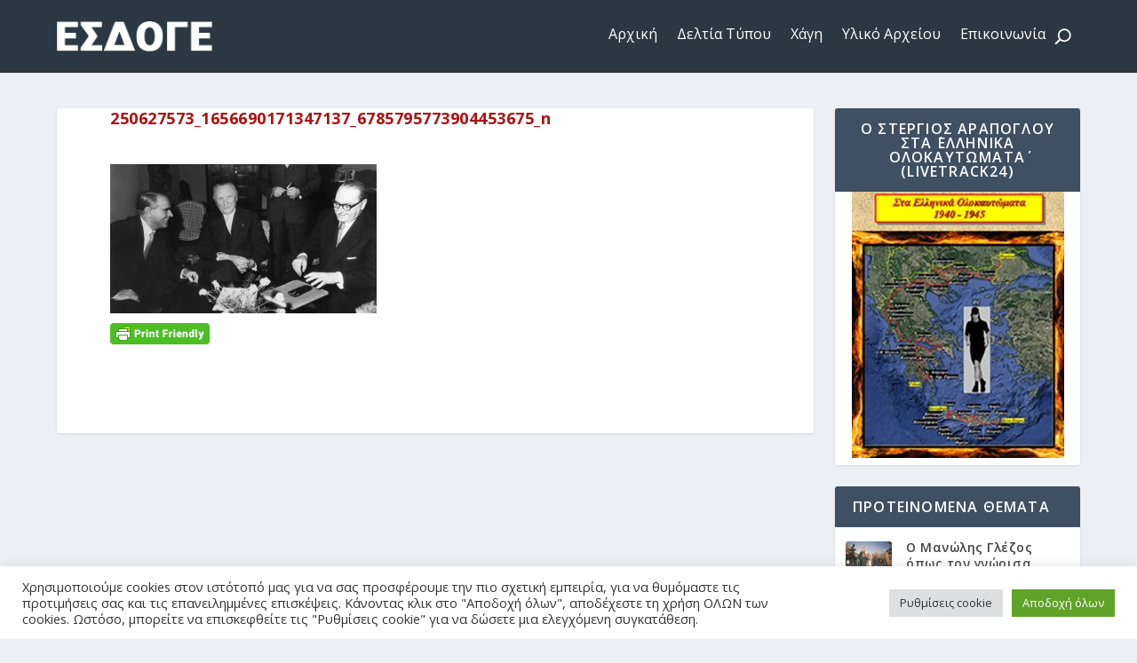

--- FILE ---
content_type: text/html; charset=utf-8
request_url: https://www.google.com/recaptcha/api2/aframe
body_size: -87
content:
<!DOCTYPE HTML><html><head><meta http-equiv="content-type" content="text/html; charset=UTF-8"></head><body><script nonce="85WKuMzp-YHZe2201Gp5ow">/** Anti-fraud and anti-abuse applications only. See google.com/recaptcha */ try{var clients={'sodar':'https://pagead2.googlesyndication.com/pagead/sodar?'};window.addEventListener("message",function(a){try{if(a.source===window.parent){var b=JSON.parse(a.data);var c=clients[b['id']];if(c){var d=document.createElement('img');d.src=c+b['params']+'&rc='+(localStorage.getItem("rc::a")?sessionStorage.getItem("rc::b"):"");window.document.body.appendChild(d);sessionStorage.setItem("rc::e",parseInt(sessionStorage.getItem("rc::e")||0)+1);localStorage.setItem("rc::h",'1768381339323');}}}catch(b){}});window.parent.postMessage("_grecaptcha_ready", "*");}catch(b){}</script></body></html>

--- FILE ---
content_type: text/html; charset=utf-8
request_url: https://www.google.com/recaptcha/api2/anchor?ar=1&k=6LdYGMQUAAAAAF1lTKJwUJJzwXSlJ5HHW-UgheyE&co=aHR0cHM6Ly9lc2RvZ2UuZ3I6NDQz&hl=en&v=PoyoqOPhxBO7pBk68S4YbpHZ&size=invisible&anchor-ms=20000&execute-ms=30000&cb=y3pekegkuks9
body_size: 48276
content:
<!DOCTYPE HTML><html dir="ltr" lang="en"><head><meta http-equiv="Content-Type" content="text/html; charset=UTF-8">
<meta http-equiv="X-UA-Compatible" content="IE=edge">
<title>reCAPTCHA</title>
<style type="text/css">
/* cyrillic-ext */
@font-face {
  font-family: 'Roboto';
  font-style: normal;
  font-weight: 400;
  font-stretch: 100%;
  src: url(//fonts.gstatic.com/s/roboto/v48/KFO7CnqEu92Fr1ME7kSn66aGLdTylUAMa3GUBHMdazTgWw.woff2) format('woff2');
  unicode-range: U+0460-052F, U+1C80-1C8A, U+20B4, U+2DE0-2DFF, U+A640-A69F, U+FE2E-FE2F;
}
/* cyrillic */
@font-face {
  font-family: 'Roboto';
  font-style: normal;
  font-weight: 400;
  font-stretch: 100%;
  src: url(//fonts.gstatic.com/s/roboto/v48/KFO7CnqEu92Fr1ME7kSn66aGLdTylUAMa3iUBHMdazTgWw.woff2) format('woff2');
  unicode-range: U+0301, U+0400-045F, U+0490-0491, U+04B0-04B1, U+2116;
}
/* greek-ext */
@font-face {
  font-family: 'Roboto';
  font-style: normal;
  font-weight: 400;
  font-stretch: 100%;
  src: url(//fonts.gstatic.com/s/roboto/v48/KFO7CnqEu92Fr1ME7kSn66aGLdTylUAMa3CUBHMdazTgWw.woff2) format('woff2');
  unicode-range: U+1F00-1FFF;
}
/* greek */
@font-face {
  font-family: 'Roboto';
  font-style: normal;
  font-weight: 400;
  font-stretch: 100%;
  src: url(//fonts.gstatic.com/s/roboto/v48/KFO7CnqEu92Fr1ME7kSn66aGLdTylUAMa3-UBHMdazTgWw.woff2) format('woff2');
  unicode-range: U+0370-0377, U+037A-037F, U+0384-038A, U+038C, U+038E-03A1, U+03A3-03FF;
}
/* math */
@font-face {
  font-family: 'Roboto';
  font-style: normal;
  font-weight: 400;
  font-stretch: 100%;
  src: url(//fonts.gstatic.com/s/roboto/v48/KFO7CnqEu92Fr1ME7kSn66aGLdTylUAMawCUBHMdazTgWw.woff2) format('woff2');
  unicode-range: U+0302-0303, U+0305, U+0307-0308, U+0310, U+0312, U+0315, U+031A, U+0326-0327, U+032C, U+032F-0330, U+0332-0333, U+0338, U+033A, U+0346, U+034D, U+0391-03A1, U+03A3-03A9, U+03B1-03C9, U+03D1, U+03D5-03D6, U+03F0-03F1, U+03F4-03F5, U+2016-2017, U+2034-2038, U+203C, U+2040, U+2043, U+2047, U+2050, U+2057, U+205F, U+2070-2071, U+2074-208E, U+2090-209C, U+20D0-20DC, U+20E1, U+20E5-20EF, U+2100-2112, U+2114-2115, U+2117-2121, U+2123-214F, U+2190, U+2192, U+2194-21AE, U+21B0-21E5, U+21F1-21F2, U+21F4-2211, U+2213-2214, U+2216-22FF, U+2308-230B, U+2310, U+2319, U+231C-2321, U+2336-237A, U+237C, U+2395, U+239B-23B7, U+23D0, U+23DC-23E1, U+2474-2475, U+25AF, U+25B3, U+25B7, U+25BD, U+25C1, U+25CA, U+25CC, U+25FB, U+266D-266F, U+27C0-27FF, U+2900-2AFF, U+2B0E-2B11, U+2B30-2B4C, U+2BFE, U+3030, U+FF5B, U+FF5D, U+1D400-1D7FF, U+1EE00-1EEFF;
}
/* symbols */
@font-face {
  font-family: 'Roboto';
  font-style: normal;
  font-weight: 400;
  font-stretch: 100%;
  src: url(//fonts.gstatic.com/s/roboto/v48/KFO7CnqEu92Fr1ME7kSn66aGLdTylUAMaxKUBHMdazTgWw.woff2) format('woff2');
  unicode-range: U+0001-000C, U+000E-001F, U+007F-009F, U+20DD-20E0, U+20E2-20E4, U+2150-218F, U+2190, U+2192, U+2194-2199, U+21AF, U+21E6-21F0, U+21F3, U+2218-2219, U+2299, U+22C4-22C6, U+2300-243F, U+2440-244A, U+2460-24FF, U+25A0-27BF, U+2800-28FF, U+2921-2922, U+2981, U+29BF, U+29EB, U+2B00-2BFF, U+4DC0-4DFF, U+FFF9-FFFB, U+10140-1018E, U+10190-1019C, U+101A0, U+101D0-101FD, U+102E0-102FB, U+10E60-10E7E, U+1D2C0-1D2D3, U+1D2E0-1D37F, U+1F000-1F0FF, U+1F100-1F1AD, U+1F1E6-1F1FF, U+1F30D-1F30F, U+1F315, U+1F31C, U+1F31E, U+1F320-1F32C, U+1F336, U+1F378, U+1F37D, U+1F382, U+1F393-1F39F, U+1F3A7-1F3A8, U+1F3AC-1F3AF, U+1F3C2, U+1F3C4-1F3C6, U+1F3CA-1F3CE, U+1F3D4-1F3E0, U+1F3ED, U+1F3F1-1F3F3, U+1F3F5-1F3F7, U+1F408, U+1F415, U+1F41F, U+1F426, U+1F43F, U+1F441-1F442, U+1F444, U+1F446-1F449, U+1F44C-1F44E, U+1F453, U+1F46A, U+1F47D, U+1F4A3, U+1F4B0, U+1F4B3, U+1F4B9, U+1F4BB, U+1F4BF, U+1F4C8-1F4CB, U+1F4D6, U+1F4DA, U+1F4DF, U+1F4E3-1F4E6, U+1F4EA-1F4ED, U+1F4F7, U+1F4F9-1F4FB, U+1F4FD-1F4FE, U+1F503, U+1F507-1F50B, U+1F50D, U+1F512-1F513, U+1F53E-1F54A, U+1F54F-1F5FA, U+1F610, U+1F650-1F67F, U+1F687, U+1F68D, U+1F691, U+1F694, U+1F698, U+1F6AD, U+1F6B2, U+1F6B9-1F6BA, U+1F6BC, U+1F6C6-1F6CF, U+1F6D3-1F6D7, U+1F6E0-1F6EA, U+1F6F0-1F6F3, U+1F6F7-1F6FC, U+1F700-1F7FF, U+1F800-1F80B, U+1F810-1F847, U+1F850-1F859, U+1F860-1F887, U+1F890-1F8AD, U+1F8B0-1F8BB, U+1F8C0-1F8C1, U+1F900-1F90B, U+1F93B, U+1F946, U+1F984, U+1F996, U+1F9E9, U+1FA00-1FA6F, U+1FA70-1FA7C, U+1FA80-1FA89, U+1FA8F-1FAC6, U+1FACE-1FADC, U+1FADF-1FAE9, U+1FAF0-1FAF8, U+1FB00-1FBFF;
}
/* vietnamese */
@font-face {
  font-family: 'Roboto';
  font-style: normal;
  font-weight: 400;
  font-stretch: 100%;
  src: url(//fonts.gstatic.com/s/roboto/v48/KFO7CnqEu92Fr1ME7kSn66aGLdTylUAMa3OUBHMdazTgWw.woff2) format('woff2');
  unicode-range: U+0102-0103, U+0110-0111, U+0128-0129, U+0168-0169, U+01A0-01A1, U+01AF-01B0, U+0300-0301, U+0303-0304, U+0308-0309, U+0323, U+0329, U+1EA0-1EF9, U+20AB;
}
/* latin-ext */
@font-face {
  font-family: 'Roboto';
  font-style: normal;
  font-weight: 400;
  font-stretch: 100%;
  src: url(//fonts.gstatic.com/s/roboto/v48/KFO7CnqEu92Fr1ME7kSn66aGLdTylUAMa3KUBHMdazTgWw.woff2) format('woff2');
  unicode-range: U+0100-02BA, U+02BD-02C5, U+02C7-02CC, U+02CE-02D7, U+02DD-02FF, U+0304, U+0308, U+0329, U+1D00-1DBF, U+1E00-1E9F, U+1EF2-1EFF, U+2020, U+20A0-20AB, U+20AD-20C0, U+2113, U+2C60-2C7F, U+A720-A7FF;
}
/* latin */
@font-face {
  font-family: 'Roboto';
  font-style: normal;
  font-weight: 400;
  font-stretch: 100%;
  src: url(//fonts.gstatic.com/s/roboto/v48/KFO7CnqEu92Fr1ME7kSn66aGLdTylUAMa3yUBHMdazQ.woff2) format('woff2');
  unicode-range: U+0000-00FF, U+0131, U+0152-0153, U+02BB-02BC, U+02C6, U+02DA, U+02DC, U+0304, U+0308, U+0329, U+2000-206F, U+20AC, U+2122, U+2191, U+2193, U+2212, U+2215, U+FEFF, U+FFFD;
}
/* cyrillic-ext */
@font-face {
  font-family: 'Roboto';
  font-style: normal;
  font-weight: 500;
  font-stretch: 100%;
  src: url(//fonts.gstatic.com/s/roboto/v48/KFO7CnqEu92Fr1ME7kSn66aGLdTylUAMa3GUBHMdazTgWw.woff2) format('woff2');
  unicode-range: U+0460-052F, U+1C80-1C8A, U+20B4, U+2DE0-2DFF, U+A640-A69F, U+FE2E-FE2F;
}
/* cyrillic */
@font-face {
  font-family: 'Roboto';
  font-style: normal;
  font-weight: 500;
  font-stretch: 100%;
  src: url(//fonts.gstatic.com/s/roboto/v48/KFO7CnqEu92Fr1ME7kSn66aGLdTylUAMa3iUBHMdazTgWw.woff2) format('woff2');
  unicode-range: U+0301, U+0400-045F, U+0490-0491, U+04B0-04B1, U+2116;
}
/* greek-ext */
@font-face {
  font-family: 'Roboto';
  font-style: normal;
  font-weight: 500;
  font-stretch: 100%;
  src: url(//fonts.gstatic.com/s/roboto/v48/KFO7CnqEu92Fr1ME7kSn66aGLdTylUAMa3CUBHMdazTgWw.woff2) format('woff2');
  unicode-range: U+1F00-1FFF;
}
/* greek */
@font-face {
  font-family: 'Roboto';
  font-style: normal;
  font-weight: 500;
  font-stretch: 100%;
  src: url(//fonts.gstatic.com/s/roboto/v48/KFO7CnqEu92Fr1ME7kSn66aGLdTylUAMa3-UBHMdazTgWw.woff2) format('woff2');
  unicode-range: U+0370-0377, U+037A-037F, U+0384-038A, U+038C, U+038E-03A1, U+03A3-03FF;
}
/* math */
@font-face {
  font-family: 'Roboto';
  font-style: normal;
  font-weight: 500;
  font-stretch: 100%;
  src: url(//fonts.gstatic.com/s/roboto/v48/KFO7CnqEu92Fr1ME7kSn66aGLdTylUAMawCUBHMdazTgWw.woff2) format('woff2');
  unicode-range: U+0302-0303, U+0305, U+0307-0308, U+0310, U+0312, U+0315, U+031A, U+0326-0327, U+032C, U+032F-0330, U+0332-0333, U+0338, U+033A, U+0346, U+034D, U+0391-03A1, U+03A3-03A9, U+03B1-03C9, U+03D1, U+03D5-03D6, U+03F0-03F1, U+03F4-03F5, U+2016-2017, U+2034-2038, U+203C, U+2040, U+2043, U+2047, U+2050, U+2057, U+205F, U+2070-2071, U+2074-208E, U+2090-209C, U+20D0-20DC, U+20E1, U+20E5-20EF, U+2100-2112, U+2114-2115, U+2117-2121, U+2123-214F, U+2190, U+2192, U+2194-21AE, U+21B0-21E5, U+21F1-21F2, U+21F4-2211, U+2213-2214, U+2216-22FF, U+2308-230B, U+2310, U+2319, U+231C-2321, U+2336-237A, U+237C, U+2395, U+239B-23B7, U+23D0, U+23DC-23E1, U+2474-2475, U+25AF, U+25B3, U+25B7, U+25BD, U+25C1, U+25CA, U+25CC, U+25FB, U+266D-266F, U+27C0-27FF, U+2900-2AFF, U+2B0E-2B11, U+2B30-2B4C, U+2BFE, U+3030, U+FF5B, U+FF5D, U+1D400-1D7FF, U+1EE00-1EEFF;
}
/* symbols */
@font-face {
  font-family: 'Roboto';
  font-style: normal;
  font-weight: 500;
  font-stretch: 100%;
  src: url(//fonts.gstatic.com/s/roboto/v48/KFO7CnqEu92Fr1ME7kSn66aGLdTylUAMaxKUBHMdazTgWw.woff2) format('woff2');
  unicode-range: U+0001-000C, U+000E-001F, U+007F-009F, U+20DD-20E0, U+20E2-20E4, U+2150-218F, U+2190, U+2192, U+2194-2199, U+21AF, U+21E6-21F0, U+21F3, U+2218-2219, U+2299, U+22C4-22C6, U+2300-243F, U+2440-244A, U+2460-24FF, U+25A0-27BF, U+2800-28FF, U+2921-2922, U+2981, U+29BF, U+29EB, U+2B00-2BFF, U+4DC0-4DFF, U+FFF9-FFFB, U+10140-1018E, U+10190-1019C, U+101A0, U+101D0-101FD, U+102E0-102FB, U+10E60-10E7E, U+1D2C0-1D2D3, U+1D2E0-1D37F, U+1F000-1F0FF, U+1F100-1F1AD, U+1F1E6-1F1FF, U+1F30D-1F30F, U+1F315, U+1F31C, U+1F31E, U+1F320-1F32C, U+1F336, U+1F378, U+1F37D, U+1F382, U+1F393-1F39F, U+1F3A7-1F3A8, U+1F3AC-1F3AF, U+1F3C2, U+1F3C4-1F3C6, U+1F3CA-1F3CE, U+1F3D4-1F3E0, U+1F3ED, U+1F3F1-1F3F3, U+1F3F5-1F3F7, U+1F408, U+1F415, U+1F41F, U+1F426, U+1F43F, U+1F441-1F442, U+1F444, U+1F446-1F449, U+1F44C-1F44E, U+1F453, U+1F46A, U+1F47D, U+1F4A3, U+1F4B0, U+1F4B3, U+1F4B9, U+1F4BB, U+1F4BF, U+1F4C8-1F4CB, U+1F4D6, U+1F4DA, U+1F4DF, U+1F4E3-1F4E6, U+1F4EA-1F4ED, U+1F4F7, U+1F4F9-1F4FB, U+1F4FD-1F4FE, U+1F503, U+1F507-1F50B, U+1F50D, U+1F512-1F513, U+1F53E-1F54A, U+1F54F-1F5FA, U+1F610, U+1F650-1F67F, U+1F687, U+1F68D, U+1F691, U+1F694, U+1F698, U+1F6AD, U+1F6B2, U+1F6B9-1F6BA, U+1F6BC, U+1F6C6-1F6CF, U+1F6D3-1F6D7, U+1F6E0-1F6EA, U+1F6F0-1F6F3, U+1F6F7-1F6FC, U+1F700-1F7FF, U+1F800-1F80B, U+1F810-1F847, U+1F850-1F859, U+1F860-1F887, U+1F890-1F8AD, U+1F8B0-1F8BB, U+1F8C0-1F8C1, U+1F900-1F90B, U+1F93B, U+1F946, U+1F984, U+1F996, U+1F9E9, U+1FA00-1FA6F, U+1FA70-1FA7C, U+1FA80-1FA89, U+1FA8F-1FAC6, U+1FACE-1FADC, U+1FADF-1FAE9, U+1FAF0-1FAF8, U+1FB00-1FBFF;
}
/* vietnamese */
@font-face {
  font-family: 'Roboto';
  font-style: normal;
  font-weight: 500;
  font-stretch: 100%;
  src: url(//fonts.gstatic.com/s/roboto/v48/KFO7CnqEu92Fr1ME7kSn66aGLdTylUAMa3OUBHMdazTgWw.woff2) format('woff2');
  unicode-range: U+0102-0103, U+0110-0111, U+0128-0129, U+0168-0169, U+01A0-01A1, U+01AF-01B0, U+0300-0301, U+0303-0304, U+0308-0309, U+0323, U+0329, U+1EA0-1EF9, U+20AB;
}
/* latin-ext */
@font-face {
  font-family: 'Roboto';
  font-style: normal;
  font-weight: 500;
  font-stretch: 100%;
  src: url(//fonts.gstatic.com/s/roboto/v48/KFO7CnqEu92Fr1ME7kSn66aGLdTylUAMa3KUBHMdazTgWw.woff2) format('woff2');
  unicode-range: U+0100-02BA, U+02BD-02C5, U+02C7-02CC, U+02CE-02D7, U+02DD-02FF, U+0304, U+0308, U+0329, U+1D00-1DBF, U+1E00-1E9F, U+1EF2-1EFF, U+2020, U+20A0-20AB, U+20AD-20C0, U+2113, U+2C60-2C7F, U+A720-A7FF;
}
/* latin */
@font-face {
  font-family: 'Roboto';
  font-style: normal;
  font-weight: 500;
  font-stretch: 100%;
  src: url(//fonts.gstatic.com/s/roboto/v48/KFO7CnqEu92Fr1ME7kSn66aGLdTylUAMa3yUBHMdazQ.woff2) format('woff2');
  unicode-range: U+0000-00FF, U+0131, U+0152-0153, U+02BB-02BC, U+02C6, U+02DA, U+02DC, U+0304, U+0308, U+0329, U+2000-206F, U+20AC, U+2122, U+2191, U+2193, U+2212, U+2215, U+FEFF, U+FFFD;
}
/* cyrillic-ext */
@font-face {
  font-family: 'Roboto';
  font-style: normal;
  font-weight: 900;
  font-stretch: 100%;
  src: url(//fonts.gstatic.com/s/roboto/v48/KFO7CnqEu92Fr1ME7kSn66aGLdTylUAMa3GUBHMdazTgWw.woff2) format('woff2');
  unicode-range: U+0460-052F, U+1C80-1C8A, U+20B4, U+2DE0-2DFF, U+A640-A69F, U+FE2E-FE2F;
}
/* cyrillic */
@font-face {
  font-family: 'Roboto';
  font-style: normal;
  font-weight: 900;
  font-stretch: 100%;
  src: url(//fonts.gstatic.com/s/roboto/v48/KFO7CnqEu92Fr1ME7kSn66aGLdTylUAMa3iUBHMdazTgWw.woff2) format('woff2');
  unicode-range: U+0301, U+0400-045F, U+0490-0491, U+04B0-04B1, U+2116;
}
/* greek-ext */
@font-face {
  font-family: 'Roboto';
  font-style: normal;
  font-weight: 900;
  font-stretch: 100%;
  src: url(//fonts.gstatic.com/s/roboto/v48/KFO7CnqEu92Fr1ME7kSn66aGLdTylUAMa3CUBHMdazTgWw.woff2) format('woff2');
  unicode-range: U+1F00-1FFF;
}
/* greek */
@font-face {
  font-family: 'Roboto';
  font-style: normal;
  font-weight: 900;
  font-stretch: 100%;
  src: url(//fonts.gstatic.com/s/roboto/v48/KFO7CnqEu92Fr1ME7kSn66aGLdTylUAMa3-UBHMdazTgWw.woff2) format('woff2');
  unicode-range: U+0370-0377, U+037A-037F, U+0384-038A, U+038C, U+038E-03A1, U+03A3-03FF;
}
/* math */
@font-face {
  font-family: 'Roboto';
  font-style: normal;
  font-weight: 900;
  font-stretch: 100%;
  src: url(//fonts.gstatic.com/s/roboto/v48/KFO7CnqEu92Fr1ME7kSn66aGLdTylUAMawCUBHMdazTgWw.woff2) format('woff2');
  unicode-range: U+0302-0303, U+0305, U+0307-0308, U+0310, U+0312, U+0315, U+031A, U+0326-0327, U+032C, U+032F-0330, U+0332-0333, U+0338, U+033A, U+0346, U+034D, U+0391-03A1, U+03A3-03A9, U+03B1-03C9, U+03D1, U+03D5-03D6, U+03F0-03F1, U+03F4-03F5, U+2016-2017, U+2034-2038, U+203C, U+2040, U+2043, U+2047, U+2050, U+2057, U+205F, U+2070-2071, U+2074-208E, U+2090-209C, U+20D0-20DC, U+20E1, U+20E5-20EF, U+2100-2112, U+2114-2115, U+2117-2121, U+2123-214F, U+2190, U+2192, U+2194-21AE, U+21B0-21E5, U+21F1-21F2, U+21F4-2211, U+2213-2214, U+2216-22FF, U+2308-230B, U+2310, U+2319, U+231C-2321, U+2336-237A, U+237C, U+2395, U+239B-23B7, U+23D0, U+23DC-23E1, U+2474-2475, U+25AF, U+25B3, U+25B7, U+25BD, U+25C1, U+25CA, U+25CC, U+25FB, U+266D-266F, U+27C0-27FF, U+2900-2AFF, U+2B0E-2B11, U+2B30-2B4C, U+2BFE, U+3030, U+FF5B, U+FF5D, U+1D400-1D7FF, U+1EE00-1EEFF;
}
/* symbols */
@font-face {
  font-family: 'Roboto';
  font-style: normal;
  font-weight: 900;
  font-stretch: 100%;
  src: url(//fonts.gstatic.com/s/roboto/v48/KFO7CnqEu92Fr1ME7kSn66aGLdTylUAMaxKUBHMdazTgWw.woff2) format('woff2');
  unicode-range: U+0001-000C, U+000E-001F, U+007F-009F, U+20DD-20E0, U+20E2-20E4, U+2150-218F, U+2190, U+2192, U+2194-2199, U+21AF, U+21E6-21F0, U+21F3, U+2218-2219, U+2299, U+22C4-22C6, U+2300-243F, U+2440-244A, U+2460-24FF, U+25A0-27BF, U+2800-28FF, U+2921-2922, U+2981, U+29BF, U+29EB, U+2B00-2BFF, U+4DC0-4DFF, U+FFF9-FFFB, U+10140-1018E, U+10190-1019C, U+101A0, U+101D0-101FD, U+102E0-102FB, U+10E60-10E7E, U+1D2C0-1D2D3, U+1D2E0-1D37F, U+1F000-1F0FF, U+1F100-1F1AD, U+1F1E6-1F1FF, U+1F30D-1F30F, U+1F315, U+1F31C, U+1F31E, U+1F320-1F32C, U+1F336, U+1F378, U+1F37D, U+1F382, U+1F393-1F39F, U+1F3A7-1F3A8, U+1F3AC-1F3AF, U+1F3C2, U+1F3C4-1F3C6, U+1F3CA-1F3CE, U+1F3D4-1F3E0, U+1F3ED, U+1F3F1-1F3F3, U+1F3F5-1F3F7, U+1F408, U+1F415, U+1F41F, U+1F426, U+1F43F, U+1F441-1F442, U+1F444, U+1F446-1F449, U+1F44C-1F44E, U+1F453, U+1F46A, U+1F47D, U+1F4A3, U+1F4B0, U+1F4B3, U+1F4B9, U+1F4BB, U+1F4BF, U+1F4C8-1F4CB, U+1F4D6, U+1F4DA, U+1F4DF, U+1F4E3-1F4E6, U+1F4EA-1F4ED, U+1F4F7, U+1F4F9-1F4FB, U+1F4FD-1F4FE, U+1F503, U+1F507-1F50B, U+1F50D, U+1F512-1F513, U+1F53E-1F54A, U+1F54F-1F5FA, U+1F610, U+1F650-1F67F, U+1F687, U+1F68D, U+1F691, U+1F694, U+1F698, U+1F6AD, U+1F6B2, U+1F6B9-1F6BA, U+1F6BC, U+1F6C6-1F6CF, U+1F6D3-1F6D7, U+1F6E0-1F6EA, U+1F6F0-1F6F3, U+1F6F7-1F6FC, U+1F700-1F7FF, U+1F800-1F80B, U+1F810-1F847, U+1F850-1F859, U+1F860-1F887, U+1F890-1F8AD, U+1F8B0-1F8BB, U+1F8C0-1F8C1, U+1F900-1F90B, U+1F93B, U+1F946, U+1F984, U+1F996, U+1F9E9, U+1FA00-1FA6F, U+1FA70-1FA7C, U+1FA80-1FA89, U+1FA8F-1FAC6, U+1FACE-1FADC, U+1FADF-1FAE9, U+1FAF0-1FAF8, U+1FB00-1FBFF;
}
/* vietnamese */
@font-face {
  font-family: 'Roboto';
  font-style: normal;
  font-weight: 900;
  font-stretch: 100%;
  src: url(//fonts.gstatic.com/s/roboto/v48/KFO7CnqEu92Fr1ME7kSn66aGLdTylUAMa3OUBHMdazTgWw.woff2) format('woff2');
  unicode-range: U+0102-0103, U+0110-0111, U+0128-0129, U+0168-0169, U+01A0-01A1, U+01AF-01B0, U+0300-0301, U+0303-0304, U+0308-0309, U+0323, U+0329, U+1EA0-1EF9, U+20AB;
}
/* latin-ext */
@font-face {
  font-family: 'Roboto';
  font-style: normal;
  font-weight: 900;
  font-stretch: 100%;
  src: url(//fonts.gstatic.com/s/roboto/v48/KFO7CnqEu92Fr1ME7kSn66aGLdTylUAMa3KUBHMdazTgWw.woff2) format('woff2');
  unicode-range: U+0100-02BA, U+02BD-02C5, U+02C7-02CC, U+02CE-02D7, U+02DD-02FF, U+0304, U+0308, U+0329, U+1D00-1DBF, U+1E00-1E9F, U+1EF2-1EFF, U+2020, U+20A0-20AB, U+20AD-20C0, U+2113, U+2C60-2C7F, U+A720-A7FF;
}
/* latin */
@font-face {
  font-family: 'Roboto';
  font-style: normal;
  font-weight: 900;
  font-stretch: 100%;
  src: url(//fonts.gstatic.com/s/roboto/v48/KFO7CnqEu92Fr1ME7kSn66aGLdTylUAMa3yUBHMdazQ.woff2) format('woff2');
  unicode-range: U+0000-00FF, U+0131, U+0152-0153, U+02BB-02BC, U+02C6, U+02DA, U+02DC, U+0304, U+0308, U+0329, U+2000-206F, U+20AC, U+2122, U+2191, U+2193, U+2212, U+2215, U+FEFF, U+FFFD;
}

</style>
<link rel="stylesheet" type="text/css" href="https://www.gstatic.com/recaptcha/releases/PoyoqOPhxBO7pBk68S4YbpHZ/styles__ltr.css">
<script nonce="YAh4KpYDzSx3l8iI9JCRPA" type="text/javascript">window['__recaptcha_api'] = 'https://www.google.com/recaptcha/api2/';</script>
<script type="text/javascript" src="https://www.gstatic.com/recaptcha/releases/PoyoqOPhxBO7pBk68S4YbpHZ/recaptcha__en.js" nonce="YAh4KpYDzSx3l8iI9JCRPA">
      
    </script></head>
<body><div id="rc-anchor-alert" class="rc-anchor-alert"></div>
<input type="hidden" id="recaptcha-token" value="[base64]">
<script type="text/javascript" nonce="YAh4KpYDzSx3l8iI9JCRPA">
      recaptcha.anchor.Main.init("[\x22ainput\x22,[\x22bgdata\x22,\x22\x22,\[base64]/[base64]/UltIKytdPWE6KGE8MjA0OD9SW0grK109YT4+NnwxOTI6KChhJjY0NTEyKT09NTUyOTYmJnErMTxoLmxlbmd0aCYmKGguY2hhckNvZGVBdChxKzEpJjY0NTEyKT09NTYzMjA/[base64]/MjU1OlI/[base64]/[base64]/[base64]/[base64]/[base64]/[base64]/[base64]/[base64]/[base64]/[base64]\x22,\[base64]\x22,\[base64]/[base64]/CvUrCpXbCsMOpBwfCqMKbUU/Du8ObBMKTR8K6CsOkwpLDux/DuMOiwq0EDMKuUsO1B0opaMO4w5HCh8KEw6AXwr/[base64]/[base64]/CgMO3w7dhwpDDhsOFdcKRwqbCr2nCgkYVw5PCp8OlwpvCvmTDpsOLwqnClcODJcKREMKOQsKCwrrDvcORPMKnw5HCu8Oew4V6eVzDnE7DiHdZw4BFJ8OjwptXOMODw7gvS8K3PcOIw7VYw6xpCz/[base64]/[base64]/ComIND8OJMsOHQXEQwp7Dvhhmw50HPgc0HVgCOsKdRHwWw44Vw4/ClwUAeSrCmBjCtMKXUnYqw6JTwoRyFcOtB3NQw7TDvcKhw40ew7/Dv3nDjcONLTgqfQw/w6wkZMKBw6zDvBUZw5XCgQomUxHDuMOPw4bCjMO/wqIQwofDvQV6wq7CmcOqD8KPwo43wp7DqBDDi8OjEB5COsKmwooQZU0Rw6ITE3QyKMOgGcObw5fDtcO7KjkZBRscCMK6w5lIwoZ0FB7CtTYGw6zDm1cmw503w6DCvEIyRFfCrcO2w7luDMOdwqPDlVvDqsO3wpnDs8OVfsOUw5fDtFwOwrRsTMKTw4/DocO1MFQuw7DDgFjCt8O9PxPDusOYwoXDocOowpLDqS7DrsKLw4LCrEwONVskcxJXPsKzC0E2eyRUDjbCkhjDrGRYw6XDrw48PsOSw7gxwoPCsj3DrR/[base64]/[base64]/DhiU3G8OFwp7Dh8OlB0fCtwVrwpM9w5g0wp/[base64]/DkMK5w7s1wpxGKR0uwpHCtGk3w7zDk8ORwqXDi3xywpjCqUQgWkNgw6F3TMKNwrPCsm3Dt1vDnsK/w4QOwpoxbcOkw6PDq3g0w7p8K1UAwpVpPBMaaxpxwr1KDsODC8KPICgNWsKSNQPClHfDkzXDhMKxwrrCtsK6wqV8woENbsOqDsKrNgIcwrJfwotNBxDDjcO4BlggwrfClzfDrxjCqV/[base64]/DusOATH3DqMKWwr5+w4fDqMKPw6/DhAJpDDUdw7VMwrspClLCgRYRwrTCtMOwES02AsKAw7rCj3s2w6Z7XcOywow3SGnCl0XDmcKTQcKQDhMRNsKHw70jwojCnVtyBkAKIBZhwqnDvnQ4w5hswrZFPBvCrcO+wq3Cky4cSsKxOcKhwoYsL3AdwqgfFsOcc8KvfSttHW/CrcKZwq/Cp8K1RcOWw5PClCY9wrfDjsKEZsK9w4x3w5jDmEUDwo3Cu8OBTMOSH8KXwq7CksObGsOiwpxow4rDi8KTQxgcwrLCm2lKw6x8NGZpwqjDrQ/CpEXCvsO3ayHDhcOXKUY0XBsNw7IZbERLUcOHWQ9aCWpgChNlP8KFIcOyDsKyP8K3wrAzOcOIOcOOXk/Dk8O6PgLChRTDu8OebcKyZ2RMEcKLbgnCucOLasOiw5B6YcO4Sk3CtmcUGcK4wrDDlnnChcKmTAALCxvCpQxNw58xbsKpw7TDnjZ2wrg4w6HDkhzCmlfCpATDhsKNwp5ME8OhHcKxw44pwoXDrTPCuMKOw7zCscObVcOGVMKZFQgbwoTCrwPCuBnDoFxew6cEw7/CgcO8wqx+N8KoAsOOw5nDvcO1XcKvwqDCqmPCh2fCuwfCm0Zew599XcOVw6pfdAoaw6DDlwVpew3CnCbCpMOHR3tZw6vCiDTDn3YXw49mwonCisKBwp9nfsKZB8KfX8OTwrgtwrPCuhoQKsKJHcKiw4/[base64]/CvMOuwqEAw7gGEgbDs1XDsR/DvMOTwpbDvVJKw59TZGYtw5/DhGzCrQtFG3DDsj9Pw7PDtBXCvcKyw6jDtWjCjsOgwr85w7xswrYYwr/CiMOlwovCtQN5TxhPXTEqwrbDuMOlwqDCssKuw5jDlWDCk0oHQiQuPMKOGSTDnndAwrDCusKDe8OpwqJyJ8KewrfCicKfwqAlw7HDhcKww43DjcKQE8K6PSrDmcK1w7LCkBXDmh3Dl8KbwrzDijpwwoAYw4BYwqLDqcOvYAhqGQTDpcKIJivCusKQw6vDmW4cw4HDk0/[base64]/JyvCssO+wogbc2paw4fDqX0QVT7DnntGNMK5dnhZw7vCrwXCoR8Fw4N3wq92OS/DsMKzDUxPKzpFw7DDhR5qwp3DuMKZXwDDusOVwqzDtkHDujzCosKCwr7DhsONw603McOew4/[base64]/[base64]/ClAh4VVbDssKZPsKZw5LCgcK+NsOXwpcWw7wcwqnDrxl/[base64]/CkCXCp3Now4/CiDzCssKyw5zDqgXDp8OVwo7DgMKMf8KZNyzCpMOUD8KvGRBpZnEhUgvDjlFbw6rCl0/DjlHDhcOhF8OhXXAiED3DisKEw6oHIgTClcKmwrTDvMO8wpl8PsK5w4B7ScKAHMOkdMOMw5HDjsK2HFTCsQxSCQgkwpg9ScOWWicBacOMwpTClsOhwrxgHcOzw5jDiCAGwpXDpMOjw4jDjMKBwoxfw7zCuVfDoxPCnMKIwobChMO/w5PCg8ONwo/CicKxdHoTPsKsw5BgwoM+SHXCriTCpMKWwrXDlsORFMK6wrfChMO/K2gsQSEUXMKZb8OHw53Dn0jCjwZJwr3CqsKBwprDqxHDuhvDoifCs3bCgFoLw6Iowo8QwpRxwrPDgjs+w6N8w7PCm8OvAsKTwoYNUcKjw4zDtmPCo0oAS05xdcOfeWvCr8K8w5BVYSnDjcK8FcO3ZjFJwogMe3U/[base64]/DgFBowpXDmWlDw4TDvzohf8KHQsOZGF/Cl8O4wqXDlTjCnVk6HsK2w7PDvcO2NRrCocK8B8Odw4IOenTDnVAww6TDv3JOw6pHwrd+wo/DqcK4wqvClSk5wpLDmy8WS8KNJlAYdcOjWm5HwptDw6RjAmjDj1HCksKzw5dFw5zCj8OVwpEIwrJowq1mw6bCrsOGbMK6AQBECwHCj8KiwpkQwozDicKvwoI+dD9FRmcgw6ISccKFw7ZxRcOAcnZLwq7CjsOKw6PDqmR9wqwtwp3CkBHDtmN2KsK/w4vCjsKDwqh3AQDDtSDDgcKawplnwpI1w7Jfwrwywo9yTjPCuy9xYTcwHMK/blrDosOhAGHCgX1IIF5dwp0fw5XCl3IPw6kMQjXCjyY1w4jCmSppwrXDrkXDmHoeK8O6wr/Du0M1wpzDmm9Bw4trG8KcVsO7dcOHD8K6EsOLPX5Ww7NVw4DDqhorPDkEwqfDssKabxZTwpjDjVEow6sZw5jCqC3CmT/ChDvDgcONDsK6wqB+woQSwqsTH8Orw7bCmAg/McOGfHTCkFLCl8KjLC/CtwYZbkdjWMKPExQBw5IPwrDDsm1gw4rDpcOaw6zDlCghJsK+wpXDiMO9wpZdw6IjKXstYQvCgj/[base64]/Ck1LCkUvDvMO5AcO+KcKWwo7DucKoCSBvw4/[base64]/CpMOJdMK1wroHwp7DhCQ+wpBDwp/[base64]/[base64]/[base64]/ClcKpwoAheMORw7nDi1F9wpXDusK2w7bDmk8xMsKCwo8/CBR/MMO2w4fDvcKzwql/YCxTw7Ezw5fCsyvCgzlQJsOww4vClSDCjMORScOwYMOVwqEVwq1HMzoAw5LCrljCtsO6EsKKwrJdw55YDMOuwqV/wqbDjS1SKDpSSnEZw6B/csKAw4Jqw7TDk8O/[base64]/DvsO1w5AlAsOBwqfDhcOfC8OWwrooJRzCtEbDnEFNw4nCogZZUcKfA2HDuRhdw5d6esKeZ8KrK8KWdUobw64Twoxrw6A7w5prw6zDvAwpUGk6PcK8w7NdMMK6wrDDhsO5V8Ktw5nDp1hmAsOiYsKVfH/CqQ4mwpJZw6TCsDl0VEERw5fDvV5/[base64]/CmcKMVk3DmzcAB1VOLwnCtsKrwoU4TwjCscKIOWLDsw/CuMKsw6BkIMO/woDChMOJTMO8GVbDjcKVw4RVwrXCl8KLw7TDjm/DgQ0Xw6ZWw50lw7DDmMKHwqHDusOvcMKJCMOpw7tywrLDk8KCwqVQwr/[base64]/LC3CtRbCk8K7w4ctw6Q4w6nDnMO8G8KkDDTCo8OYQ8OzLGTCjMK9MwDDomcEYwTDsDnDjn87a8OLPMKDwqXDisKaa8KnwoQxwq8qUW1Dw48gwobCm8O4fMKew7I6woMbB8K3w6PCq8OVwrEqM8KCw7d2wo/CthzCqMOtw5jCqsKgw5wSP8KCXMONwrbDmTPCvcKaw7UTCQ0/U0nChsKjV0sQIMKeazfClMO3wp7DlBcNwo3DmljCiALDhBdNNsOUwqnCs21bwqDCpRdow4HCl1rCksKJAmYawoTCpcKrw6rDnlbCksOQG8ORcR8JFWZdS8Ojw7nDq01BHETDu8KNwoDCqMKZPMK0w6NfaA/Cj8OcZAoFwrPCscKkw61ew5A8w6nDmsOSalkmV8OFScOewo7CvsOTVcOPw5RkIMOPwpjCjxkEb8KfbMO5G8OWA8KJFADCv8O+X11hGRoSwrFIRwRXOsOMwpNBYRFlw7IXw4PChyrDtFN8wp5ifRbCpMK2w6sTVMOxwrINwpDDrk/CkxF4LXXCo8KYMMKtMETDuFvDqBcAw7rCulNPLcKZw4R7SmrDsMOOwqnDq8OQw4bCqMO8e8OeMsKODMO+LsODw6lSMcK/KCk8wqDCgynDpsOHGMKIw6ZoJcOgRcOMwq9pw51nw5jCpsKVQAjDnRTCqQAWwobCnHrCmsOfUcKbwr4VMsOrH2w5wo0wRMOuVyZcXxpewpHCtsO9wrrDt2YEYcKwwpBdB2bDuzMTesOlLcK4wo15w6ZnwqtAw6HCqsKVVsKqDMOkwrTDjX/DukIqwqPCisKgOsOoa8OTCMOWR8OEd8KuYsOEfjRMU8K9eQpTGhkTwpV9KcO1w6nCv8OEwrLCukrDlhzDk8OrU8KoYHF2wqsCDC5WK8KGwqxQA8K5w7TCjsOiKgccWMKQw6jCjE1qwqfCmQfCpnM7w6xsEDoww5vDlXhJfzPCuzoww57CpwXDkH0Rw65ALMO7w7/DthHDocKYw6UiwpLCkBJ5wo1KWsOKfcKIRcKmeXzDglV2OQ0+E8KFXxgOwqrCtnnDtsKDw4/Cq8KbXjg9w7VDwrt6In0Kw7TDgzbCq8KwOVPCvhPCkkvCgcOBGlYkDlcTwpXCvcKrDMK/wrnCssKOKsK3U8OjWljCk8O8OVfCl8OOORtJw54GdgIdwpl8wr4vDMOwwrcQw6TCssO+wpImNmPDulh3F1fCpUPDrMKEwpHDuMOUHsOxwpHDg31lw6dgdMKqw7J2dF/CucKCf8K+wpkAwo1AQ2E4OsOaw4jDjsOFSMK6JcOVwp3Cmxsvw4zDosK0J8K2ECXDmjVSwrbDucKxwoLDvsKIw5pPBMOTw7kdGcKeGUEcwr7DpCgmQxwGECPDimjDvxt0UhLCnMOdwqBHXsK1IB5rw6lEcMO/w6tSw5zCnDE6d8OywpVXacKmw6Ananhlw6ROwoVewpDDvsKlwovDu35ww4cvw5nCnwUmTcOSwqFqXMK0OhbCuTLCsVsYfMKJRVfCszdHEcKfH8KFw53CixrCuHwHwp87wqdUw4tMw7vDk8Onw4/DvsKlfjfChyE0f2NTTTI2wopdwq03wohEw7t9ABzClhvCnMK2wqc+w6Raw6/CsV8Cw6bDui3CgcKyw6TCu0nDjSPDtcOLHzdvFcOlw6wjwqjCl8O2wr0ZwphewpZyeMOZw6/CqsKBF2fCvsOQwrM1w6TDkDMIwqrCiMKRCmEQXzjClTtyQMOabFLDvsOKwoDCpy7DgcO8w4nCk8K6wrIMdcKHZcKCXMO0wqTCoR9xw4Vzwo3CkUsFTsKsRcKBWybCngNEIcKbwoLCm8O9FCVbJX3CthjCq1rDlzkfC8OEV8O9aGjCpmHCuSDDjl3DmcOrccOvwr/Cs8OlwrNAPiPDmsKCD8O2woTCi8KxO8K6VCZRf2vDscO2IcOyBFUkw6l+w7/CtAI0w4zDqsKIwpgWw78DS1YMBjlqwopZwpnCsyUyQ8Kww63DuS0HJA/DgSgPBcKPd8O0URDDo8OjwrMMA8KwJh99w642w5DDmMOxVRrDmG/DrcKGGCIsw67ClsOFw7fCssOkw7/Cny4/w6HCuwPDtsOQHnBxewsyw5zCmcOGw4DCp8K2w68xLDN9UBg4wrvCthbDsXrCn8Kjw7DDhMO0En7CmGTDhcOMw7rDl8OUw4ArEiPDlSUUBR3CssO1FjvCq1bCj8KDwp7Cv1MlcDd3wr7Dk1DCsC1kaX1Dw5zDjzdgbj9rS8K+bcOLNjPDkMKHTcK/w6E/fWliwrHCvcOAIcK7W3gzMsO3w4DCq1LCow0zwpTDocO2wr7DscK4w4LDtsO6wrp/w7nDiMKDJ8Kvw5TCjSMgw7UHbU3CisKsw5/DrcKyKsKZa33Du8OadUbDox/CucOAw5ApM8ODw47DkFDDhMKNTQ91LMK4VcOBwpXCrMKtwoAswpfDlzM/wpnDlsOWw4FbFcOJW8OtbUzCpcOWDcK0woEyNkMsYMKPw4Z1wrt9HcKHF8Klw6/DgxDCpMK2LsOBU3fCv8KkRcOjBcOcw7QNwojDisO5SUspb8OENkECw5Frw5VUX3UyZ8O+EDBWWMKBF2TDujTCo8KUw7JPw53Dg8KZw7vCvsOhYm4BwoNqUMO0LxPDmcKDwrheWy9/woTCpBPDoDIWCcOlwrIBwr9YHcKDeMKkwojDkmQ2agJtU3HChWjCn3LCkcOvwq7Dr8KtRsKWL1JiwoDDqyo7GcKhw4vCuU0wDl/DulNBwqd+VcOoOhTDt8OOIcKHXyVWZy0YHMOkVAjCj8O9w7kqHn47w4HClUBYw6bDscOWSggHbB9Ww4JtwqnDiMOuw4jCiVDCq8OCFcOgw4/CliPCjnPDrQVacMOeeBfDqsKGRMO+wpF4wprChxjClMK+w4BLw7p/[base64]/DvFDCksOrDsK6TcKnwpPCj8KywrjCiMKYAMKuwpHDkcKXw4ZxwqpnZ18samEcYMOmYibDq8KndMKGw6NaA1BTwpVXV8OLQsKhOsK3woA7w5pCR8Oww6x8GsKRwoAGw510GsKhYsK6X8OLSFwvwonDr3bCu8KAwr/DhcKqbcKHdGg6IlsXRHpZw7AvIEPCksOtwpVcMDs9w7c2fGfCpcOxw5vCgmjDisOCUcO2O8KCw5MSesOCVyQSTVEMfgrDtSnDusKvesKWw4vCsMKXWw/CrMKGYxXCtMK8KzlkIMOtYcK7woXDmjHDnMKawrjDvcOEwonDt2hYLDwIwrQRWRnDksKaw4oVw4kBw5Ebwq7DrsKkJHwkw6BowqnCimfDgsKAL8OJEcOcworDmsKKYHA1w5BMHyt+G8OWw6TDpBDDj8KQw7AoX8KpVAYTw5PDkGbDiAnCq0zCrcO3wrl/dcOpw7vChMOvZcORwoJpw6XDr2bDmsO9KMKwwqs2woh3dEYWw4HCgsOZTUV3wrZ/w6nCmntYw6wdFjpuw64Lw7PDtMO2AGoyQzDDl8OGwoBvX8K1wq/Ds8OvR8KcesOUE8KAPDDCtMKuwpvDgMKpCycVcXfCs2towqHCkyDCkMOzFsOgFcOLfWdNfcKVw7LCl8Kkw64JDMO4RsOEJsOFNMOOwpBEwolXw7jCgH0mwqTDoC51wpXChjdww4/DomFxfntROcKvw7cgQcK6Y8OoNcOeH8O+F2l2w5s5AjHDqMK6wrbDsW/Cp3cLw7JHA8OYIMKOwrHDqW1aAMO3w4DCtxpzw7/CisOkwpZJw5bCrMKxDGrDicOHQCA6w6zDjsOEw6d7wr5xw4jDgCsmwrPDvAclw7vCrcOJYMKswqEKR8KYwpVaw7gtw7vDnMO/w4VCGMOjw7nCsMO5w4Buwp7ChMO4w57DuXrCiXkvPgDDiWwXXSx+fcOfO8Okw5YAwrtSw6nDjQkmw54TwrbDphLCpMKPwrDDh8KyB8OXwqILw7dIFBV8A8OSwpcWw6DDs8KKwqnCrmfCrcO/[base64]/HQ5YcMKMwpXDnQ7DmTIeBsOzHcOuw6c8BsOrw4fCp8KgwrvDqMOgEQxudhPDjVLCl8OXwqPCgBgWw5vChcOkMijCs8KJYsKrI8ObwqjCihzCtjs+cUjCpDQDwpnCn3FRd8KJSsK/SHzCkkrCiUtJF8O5IMK/wpjCvElww7jDtcKRwrpCKifCn0AwHSbDjSU6wonCol3CgGfDryZUwpt2wpjCvmFwA0kXbsK9PTM0U8OUw4MGwr0/[base64]/CuFYfLMOxw4osw6bCucKrZCFNAHUzOcOiw5PDuMOQwqnDj1p9w7kxb3HCtMOTDnzDnMOwwp8NMsOUw6vCggIOTsK2BHvDlinCh8K6UShAw5lLXmfDnloLw4HCjTXCjWZ9w71/w5DDjCMKTcOKXcKvw48HwpULwpEQwqXDlcOKworCrzzDgcORWg/[base64]/DrQPDjw1Uwos5OkRfUmTDtHnCo8KAAxLDuMK7wrQiQ8O6worDtcO+w4LCgMKdwqnCoVrChkPDk8O5fFPCicOdTzvDnsKGwqfCjEHDisKIAyfCs8OIQ8K0wonDkwPDpj1KwqoELXrChMOKLMKhecOTcMO/XMKLwpkzRXbDtB/[base64]/CrsO0XcO/[base64]/[base64]/LnXDucOvdMOmw4fCjwUbVMKiw49fA2XCgMO8wqTDtj/DvsKtEArDkhTCmnFnW8KWFQLDrsO/[base64]/CqR7Dr8KGw7vDkk4gwqQrwrlTw6jDgXnDnnDDjkfDiMOTNlHDi8K7woPDq2E3w483KcKMw49IKcKiB8Obw5nCk8KxIw3Ds8KPw7sVw5tIw6HCoQJofH/[base64]/D0TCo8O3OAPCucKPAMKww5jDjS4/wrzDvVg8wot1wrrDqTLDrcOuwqBbDsKCwqHDtsOMw5/CtcKfwpdRIhDDoSxPVcOdwrjCocKVw6bDicKCw5PCrMKYI8KbcErCqsOfwpQTEkNEJ8ONNXLCmMKYwqnCjsO0ccOgwq7Ds3PCisKuwoPDhkVaw4TCgsK5GsO8M8KMeCp0FcO3bj5UKyfCsUgtw61UARh+EMO1wp/DgXXDvEHDlsO+WcOTZsOpwr/CpcKwwrbCvncOw6oIw4UlSmIjwrbDvMKzBEswT8OuwodXAcOzwozCtAzDmsKDPcK2W8KZeMKUUcKow7xIwrNgw5QNw4pfwrUZXWDDhy/Cq11aw6IBw5oCLg/CuMKpwrrChsOUDXbDiT7DlcKDwprCnwRvw6rDrcKUKcK7bcO+wq/CskYRwrnDogXCq8Ouwp7CuMO5L8KkYloww7TDhiZdwoJJw7J4MU8benXDvcK2wrJPS2tMw6XCuVLDpATDr0tlCmlVKCsPwoo2w5rCtMONwqDCvMK7fMOYw6AxwqNFwpUDwrDDkMOlwqHDusOuEsK8fRY/ezMJc8OwwppZw581w5AiwpzCoGEobgIJTMKjCcO2UlLCrsKFdXhEw5LCj8OvwoDDgTLDh3LCmsOpwpbCu8KCw65rwp3DiMOYw5fCsB40F8KQwq/DtcKAw5wpbcKtw5zChsO7wrgiFsODEyLCtgwZwqzCo8O8JWDDvD96w49uKyBmKmDCtMOGHzYnw6I1wq59f2NxIEVpw47DpsKAw6J3wrYccXBeRcO/AApzLcK1wpbCjsKjG8OAfsOswojCl8KlOcKaIcKgw4hKwrcTwofDgsKHw4IjwrZGw4bDn8OZB8KSRMK5dxvDkMK1w4wrBB/CgsOwG3/[base64]/[base64]/[base64]/DqcKrwpjDhwzDmsK6w6DCkcKNXMOtwpjDu8OxNcKZwq7CtcO9w4Y8VMOLwrwxw6rDlTJKwp4xw4M0wqwSWU/CnWxbw688RcOtT8OfX8Klw6Y5E8KveMKJw5jCkcOha8K+w6/DszIUdgHCinfDnSDCosKwwrNzw6QCwrEgI8K3woNrwpxuTm7CrcKhw6DCvMOewrnCiMOcw7DDqzfDnMKVw6wPw5wew4HCi0rCgxnCph4iU8Kiw5RZw6bDugbDg1/DgmABMh/Dox/DsicCwpdcBnPCjMO9w6HDgsOswopwJMOKNsO2B8O/UMK4w48Ww4AxAcO5w68pwqbCoVY8IMOzXMOFP8KFBwLDqsKcNxHCqcKHwqTCslbCinwyUcOAwqjCgy4+VRp9wozCsMOVwpwMw5MYwq/CvGA0w53Do8OPwqZIOCrDkMKICVx0DVLDjsKzw6xDw4tZGcOXVUvCpG4iTcKpw57DqE5dEEURw47CvhRiwoUAwq3Cs07DonFLOMKkVHTCjsKBwrIpRg/Duz3CtSh7w6LDtsKUWcKSw7B+w4LCh8KiAXUGIcOhw5DDqMK5X8OdRjjDt3dmSsKYw7vDjQxrw4F3wpsHWFfDi8OLWxfDkntyccObw7sBcBXCr3zDrsKCw7TDjjjCscKqw7VowqPDtwhvWVcWJ09Tw5Mlw4nCuR3ClTTDqE5/w7dbKGpWNBnDncOEEsOZw4gzIh9/ZgzChcKARHhnWlcvbMOMC8KpLDFfZALCtMOgbsKiK0doYhJ0RSQDwqnCigkiKMKpwqjDshnCnDUHw4c5wpZJBFkOwrvCsXrCnQnDlcKaw5Jaw68JT8OawqczwrvDosOwMgrChcKsQMKgasK0wrHDpsK0w77CnRXCsgMhPiDCkwtiC0HCk8Ojw4gUwrvDkcKmwrbDrxM/wqo6N0TDvR8PwoXDuRDDhVpxwpjCsVnCiQfCgMOmw7oOMsOBE8Kxw5bDvMKOXWcGw4DDk8OCMEQeJsKEYAPDsGECw5PDrRFFPsO9w713KG/[base64]/ChcO5wrLDlGF5O8KhOMKSw4jDvT3DtcO9w47ChcK3TMO8w5HChsKywrLDggZTQ8KJfcO/XQ0UcsK/[base64]/[base64]/DnsO0wrDDvcOcD1AZZMOWw5x2Fl1lwp8FBsKXTcKSw4lYQ8KdDDEndsO5G8OQw7XCk8OYw509UcKLYjnCv8O6KTLCt8K5wqnCikPCvcOyAQ9YMsOAw6bDtTEyw6fCq8OMcMOBw5x7DsKrE2fCpcKHwpPCngrDhTAwwpkNQVFbwo/CpD86w4ZIw57ClcKvw7DDgcOBH1QhwqpvwqdGPMKhaEnCvijCi0Fmw5TCvcOGJsK3elJhwrNSwoXChD8ZdDEvJyZ9wrjChMK2C8O/woLCqsKAACsmNzFpGlPDhBXDpsOhXC7CgcOgFsK1Q8K9w4cFw7JKwo3CpE9OLMOYwo8YWMOGw7vCsMOTFcONWT3ChsKZBFbCs8OjHMOuw6jDjWvCkMONw5jDpUTCgFLCk1XDqAcfwrUPw4ElTsOnwpg5HCZHwo/DsCLDhcOBbcKcJFbDmMO8w5XChktewr4hXsKuw6s/w6YGKMK2RsKlwox/GUU8FMOnw5d9VcKUw7XCjsO8NsOgEMOWwpPDq3ZxZlETw51oD1PDgX/CoV4QwpfCollccsO1w6bDvcOPwpJBworCj2B0MsK1QsK/wptLw7PCosO6wqHDoMKawr/CtcOsdzTCuV9aJcKyRltcNMO4AsKcwp7DisOzSQHCm3DDvSbDhRtVwrMUwow7PMKVwobDl0ZUJVx6w6sQEhlAwo7CoklGw4oHw6YqwotSDcKdQmI/wobDi3HCjcOSwrzCksOawo5/LiLCsVsdw7LCocOrwr0Ewqggw5XDkUvDiRbCg8OXesKywpwdbDJsd8O7T8KkcTxDbWZGVcOnOMOBA8O+w7VYWQVVwovCi8O8VsOaMcOHwpXClsKTw7nClG/Du2UYU8OmcMO8HMOdFsKEWsKBwptlwqUTwqjCgcOZQTgXZsKsw63CumzDh0plNcKTMyQfKmPDj30/MFrDmALDhMORw7/CpXdOwqjCjW4jQnF4dMOUwqBow4oew4lfJnXChEQowrVmQ0XDojTDtx3DjMOLw5rChiBMWcO/woLDpMOdGkIzYForwq0Tf8Kvw53CuXVEwqRDRD9Fw7N1w4DCo2ZfUXNSwotwWMKsWcK1wqLDjcOKw7Ihw6jDgFDDosO7wowROsKxwqZXw5ZeIwx6w5gSScKDRQbDq8OBE8OLcMKYCMOaHsOSERTCr8OAMsOPw7UVFQ1swrvCo1/[base64]/CiBLCv8KUd8OpNFHCsG/Cg8KMY8Kzwrpqw5rCmMKMDGzCvcO1TE53wqV+aibDq1rDtAzDhRvCkzBxw6MEw7RUw5RNw5E2w7bDh8OdYcKccsKpwqnCicObwopZIMOkDQXCr8Kuw7/Cm8KrwrkzFWjCrFjClcKlGjgaw6fDpMKgEFHCvGHDqHBpw67CusKoRDBRb0kcw5srwr3Cq2UUw6IJK8OKwo42wowzw5nCuRJKw6hLwoXDv2NPNMKyPMO3NVzDqTJxWMOLwqR+w5rCrjFMwpJ2woYyVMKRw6pXwq/Dn8Odwr4kY2TCpBPCh8O2bWzCkMOYGRfCs8OQwrtHUWo5ISRWw7MOR8KyAyN+EXQ/FMO/K8KTw4s8cgDDpmxFw798woICw7DCrmHDosOvG2pnW8K5FlpgFknDpXBAK8KXw44fbcK0SHTCtS0hDDbDiMOnw67DmsKTw4zDsUTDl8KcJGbCnMONw5LCtcKXw5NpP0BLw4xcfMKvwp9VwrRtdsKucyjDscKiwo3DhsOJwobCjy4nwp5/HcO0w7jCvBjCr8O5TsO8wp5Ywp4pw59rw5FUGm3Cj0AJw75wacOQw5ojOsKWQsKYNil2woPDvgDCvg7DnHTDjD/CkGzDtgM2fAbDnQjDgFIYRcOcwr0dwpEtwoYjwqgQw5F+f8OBKyXDokFxE8KZw4YrfRNLwqxeEcKvw61qw4DCl8O+wroCI8ODwrwmM8KnwqTDiMKsw4PCsHBJwq/[base64]/w77ChMKPXS8+wrrDnzpwCMOOw4HCmR4STC/Dh8KXw54aw5HDnkVqG8OrworClj3DjG99wobDgcODw7vCpMO3w49zZcOkPFlJS8O/[base64]/CuGAcwq7CgsKAw7TDgsOfMAVzD8ORGT/DiEHDohxowqDCtcKHwqjDhA7Cl8KILz3CmcKIwo/[base64]/CuyXDvcO4w5gUw4jDqcOJOSLDj8Ofw58mbcKOw7LDisK4NCcPB2vDklUgwo1eA8K8e8O1woIDw5kaw6rCpcKWFMKvw7kywpHCkMOfwoQ7wp/ClGvDssOuAVtUwo3CrVQYCsOlacKfwp7CtcOywqbDqWnCocK8Ym4nw4/[base64]/[base64]/[base64]/DqmQbwqjDicKWwq5ew7Qzw5k+MsOBXxjDtUrDjcKyw5sAwo3Ds8OpCXrCucK/wpLDiEN/LsKyw55qw7LChsO9bcKXMyHCmWjCiFvDkzA1GMOXXhrCt8O2wq9pwp0bTcOHwq7CvC/Dl8OSK2PCmyU/FMKTLsKeEE7CqjPClyPDq3dgIcKXwpPDix54CiZ9DAMkcmduw4ZfPQzDtX7DnsKLw5fCok8wbFrDozcEDk/[base64]/DosKbwo08AEfDqcOjwp1LQ8K+w43DncOlwqPDh8Oww6zDnzjDg8KPwqpFw5tvw4I2JsO7d8KWwoRuIcKXw4jCpsOxw4cXUBEXXR/DjWfCkWfDq2XCtXsLdcKKQsOMF8KBYwt/w4kSOh/[base64]/[base64]/[base64]/Dplw0bcOPw6QHw7fCkMOdVFPCgMOmelnCrSTDsxB1wrTDhlrDlF/DsMOUPmTClcK+wptHJcKUSF0ZBybDiAsow7NVJBnDo3LCu8Ozw4kiw4FiwrtMQ8OWwrA5b8KhwpYlKQgnw5/CjcOsYMOQNiJmwrUxT8Kvwr1QBzpawoTDrsOYw5AQX0fCicOFRcOYwpPCgsKMwqTDkiPCm8KrGCTCqw3ChnXDmBx1M8KNwpzCpDHDoHYYQwfDkRsyw5DDvsOSJ30Zw6Z/wqobwrnDjMOGw7Ehwpwiwr7Di8KkKMOEUcK9N8KLwrvCp8Kywpd4SsO4R0tbw7zChsKCRkp4BlpkUUthwqXCs1IsByQiTETDuRTDjQHCk1YMwrbDmRdTw7jCrX/DgMOGw6Y6KhQxMsO7emXDo8OvwpM7biTCnFoWwp7DssOyU8OcEQrDo1I3w4cyw5UCMMOieMOkw4/Co8KWwoNWGX1/aGTCkUfDmznDg8Ocw7cfEsK/[base64]/[base64]/[base64]/[base64]/Dr8Kyw61kIRMyKsOxw7bDtGYTEzrDkDPCq8OBwqYqw5PDpC/DuMOkWsOIwonCh8Omw74Gw6pQw7vDocO1wqNKw6RTwqnCrsKdH8OmZsKNbVUOGsOHw7TCn8OrGcKqw7zCnVrDtsK3TB/DmsOhAgJ/[base64]/[base64]/ChhZywrvDssOeNsK2aMK/dSxLw5zDtWXCnQjCtFNKecKNwrNeeQ5IwoZ4XHXCuSMYKcKWwrzCs0Jxw5XCvxHCvcOrwo7ClynDmcKhEcKxw5XCgHDDh8OIwoLCg1vCpCJdwrVlwpkOYE7CncOjw7/DkMO9TMOAMAXCk8OYSxEYw6M4ZRvDjSnCsHcOS8OLNEHDhn/Dp8OVwpzCmMKAKEU8wq3DusKkwo1Kw6gzw63Ctx3DvMKgwpdXw7VGwrVywoNwI8OpIUrDv8OewprDgcOeNsKtw4PDpSsiIsOof1/DvGdAd8OfJ8Kjw55wUH53wpc0wojCs8OqRnPDnMK0McOgIMOcw5zCnw4pQsK5wp5tCm/CiGfCuhbDkcOGwoRyKn3CuMKswpDCrhILVsKHw7XClMK5e3fDh8OtwoAjXk1ew7gaw4HDrMOQFcOqwo7CgsK1w78Sw6tjwpUTw5LDocKHY8OnKHjCpsKpYmA7MzTCkAtvYQnDtsKQDMOVwrEQw7dbw6lrw4HCjcK8wqNow5/CjsKjw45Aw4HDrMO4wqsAJ8KLBcOvYsOVPmZpBzjCg8OtC8KYw4nDocK9w43Cj3wowqfCrGUNHEzCr2vDsA3CocO/cBTCjsKzPUsYw5/[base64]/asKOVmjChDZIwrBQESrCosKnw6h0wrHDvsKWWHsRwoABfBtbw6xaNsO/w4RxaMOPw5bCmBh3w4bDncOZw7diYlZ+ZMOBS212wpk0OMKSw4rDosKQwpMNwq7Dl3xLwrhrwp8TSzsfIsOcMETDrw7Cv8OPw70tw4Juw49xfnVkOsKiJw/CgsKmb8KnAV4OcCXDtiYFwoPDrgBVLMObwoNVwrpNwpo5wrREel19AsOiacK/wpYjwqxtwq7CtsKfCMOOw5QdAA9TTsOawqsgKjIUNwUTwpfCmsOgHcKqZsOcS2/DlBLCp8OkXsKTaHwiw4bDpsOWGMKjwqQQAsKBDU3Cs8KRw5HCsjrCoggHwrzCgsOAw5x5UU94bsKJMw/[base64]/Du0VbJMOVwp7Ct2F+w6BGA35xwqIkOjXDnCIiwqkuIGEkwoXCiFQowpNaE8KqbhnDonrDg8O+w77DkMKkL8KzwowbwobCvMKVw6prJcOuw6DCgcKXGMKraB3DjMOAJAHDhE5uMcKRwoLCvsODTMOSeMKcwpDDnlrDoRrCtTvCpgXCuMKHMy5Qw5Rtw6/DgsK3JWvDh2LCgnhzw4HCkMONOcKJwr9Hw445w5DDhsOiS8OSVWfCqMKWwo3DgF7CjDHDrsKkw6UzGcKZRw4HQsKpaMKbKMKDbmosDMOrwoUEESXCr8Khf8K5wowjw6tPWk85wpkbwo/DlMKkd8K6wpAOw4HDnMKmwpXDsGMkRcK2wqrDvlXCmcOMw5kfwqB0wpTCl8Omw4/Ckix8w6lhwoFbw73CogbDuntHRVlmF8KMw70aT8O5wqzDt2LDocKbw5NJZcOEYXPCpsKKJRA8CicBwqZcwrVybmTDhcOFeWvDnsK2MUQIwq51FcOiw4/CpB/Cu3TCuSvCsMKYwqLChcOPSMKQCk3Dk3hQw6dNbsOhw40Mw7RJJsOEBljDncK0YcKhw5PDh8K7UWMwFMKjwoTDrXQ2wq/CpkDDg8OYIcOAMB3DjEbDoyrCg8K/Cl7DtlMQwo5nKXx4HcOsw7tuC8KOw7/Cnk3CmFDDqMKrw6fCpRByw43Cvhwt\x22],null,[\x22conf\x22,null,\x226LdYGMQUAAAAAF1lTKJwUJJzwXSlJ5HHW-UgheyE\x22,0,null,null,null,0,[21,125,63,73,95,87,41,43,42,83,102,105,109,121],[1017145,565],0,null,null,null,null,0,null,0,null,700,1,null,0,\x22CvYBEg8I8ajhFRgAOgZUOU5CNWISDwjmjuIVGAA6BlFCb29IYxIPCPeI5jcYADoGb2lsZURkEg8I8M3jFRgBOgZmSVZJaGISDwjiyqA3GAE6BmdMTkNIYxIPCN6/tzcYADoGZWF6dTZkEg8I2NKBMhgAOgZBcTc3dmYSDgi45ZQyGAE6BVFCT0QwEg8I0tuVNxgAOgZmZmFXQWUSDwiV2JQyGAA6BlBxNjBuZBIPCMXziDcYADoGYVhvaWFjEg8IjcqGMhgBOgZPd040dGYSDgiK/Yg3GAA6BU1mSUk0GhkIAxIVHRTwl+M3Dv++pQYZxJ0JGZzijAIZ\x22,0,0,null,null,1,null,0,1,null,null,null,0],\x22https://esdoge.gr:443\x22,null,[3,1,1],null,null,null,1,3600,[\x22https://www.google.com/intl/en/policies/privacy/\x22,\x22https://www.google.com/intl/en/policies/terms/\x22],\x229wH9StAZKYXkbLLRZlx9rKfDpNIRfE2aGxhP71Fu+yA\\u003d\x22,1,0,null,1,1768384939441,0,0,[153,37,37,72,28],null,[112,10,75],\x22RC-1f4qMRPjEji6dA\x22,null,null,null,null,null,\x220dAFcWeA5DTcUoy6Tr5BIIJBSYNJpDTsCF7zMfdZUqx3wwo3VL3eeouZaKIZSh_Mu7BKfC9FtOMnYsyjDAr_RjARR3yU6pe4tIlg\x22,1768467739505]");
    </script></body></html>